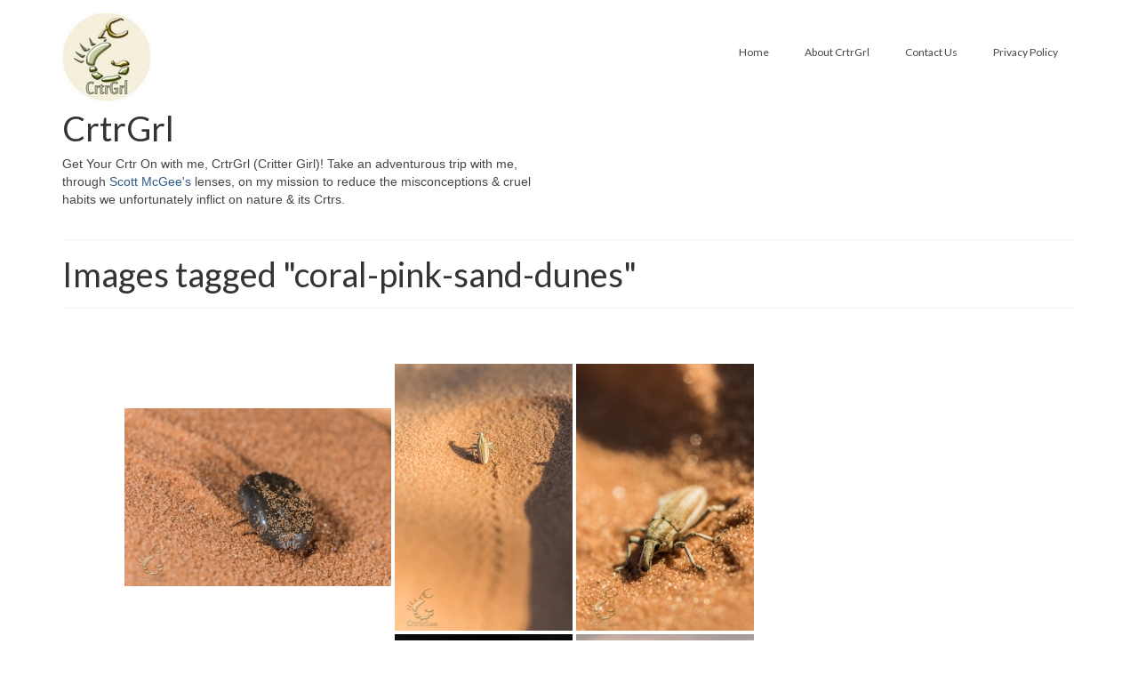

--- FILE ---
content_type: text/html; charset=UTF-8
request_url: https://www.crtrgrl.com/ngg_tag/coral-pink-sand-dunes/
body_size: 18128
content:
<!DOCTYPE html>
<html class="no-js" lang="en-US" itemscope="itemscope" itemtype="https://schema.org/WebPage">
<head>
<meta charset="UTF-8">
<meta name="viewport" content="width=device-width, initial-scale=1.0">
<meta http-equiv="X-UA-Compatible" content="IE=edge">
<meta name='robots' content='index, follow, max-image-preview:large, max-snippet:-1, max-video-preview:-1' />
<style>img:is([sizes="auto" i], [sizes^="auto," i]) { contain-intrinsic-size: 3000px 1500px }</style>
<!-- This site is optimized with the Yoast SEO plugin v24.1 - https://yoast.com/wordpress/plugins/seo/ -->
<title>Coral Pink Sand Dunes Archives - CrtrGrl</title>
<link rel="canonical" href="https://www.crtrgrl.com/ngg_tag/coral-pink-sand-dunes/" />
<meta property="og:locale" content="en_US" />
<meta property="og:type" content="article" />
<meta property="og:title" content="Coral Pink Sand Dunes Archives - CrtrGrl" />
<meta property="og:url" content="https://www.crtrgrl.com/ngg_tag/coral-pink-sand-dunes/" />
<meta property="og:site_name" content="CrtrGrl" />
<meta name="twitter:card" content="summary_large_image" />
<script type="application/ld+json" class="yoast-schema-graph">{"@context":"https://schema.org","@graph":[{"@type":"CollectionPage","@id":"https://www.crtrgrl.com/ngg_tag/coral-pink-sand-dunes/","url":"https://www.crtrgrl.com/ngg_tag/coral-pink-sand-dunes/","name":"Coral Pink Sand Dunes Archives - CrtrGrl","isPartOf":{"@id":"https://www.crtrgrl.com/#website"},"breadcrumb":{"@id":"https://www.crtrgrl.com/ngg_tag/coral-pink-sand-dunes/#breadcrumb"},"inLanguage":"en-US"},{"@type":"BreadcrumbList","@id":"https://www.crtrgrl.com/ngg_tag/coral-pink-sand-dunes/#breadcrumb","itemListElement":[{"@type":"ListItem","position":1,"name":"Home","item":"https://www.crtrgrl.com/"},{"@type":"ListItem","position":2,"name":"Coral Pink Sand Dunes"}]},{"@type":"WebSite","@id":"https://www.crtrgrl.com/#website","url":"https://www.crtrgrl.com/","name":"CrtrGrl","description":"Get your Crtr on!","potentialAction":[{"@type":"SearchAction","target":{"@type":"EntryPoint","urlTemplate":"https://www.crtrgrl.com/?s={search_term_string}"},"query-input":{"@type":"PropertyValueSpecification","valueRequired":true,"valueName":"search_term_string"}}],"inLanguage":"en-US"}]}</script>
<!-- / Yoast SEO plugin. -->
<link rel='dns-prefetch' href='//cdn.jsdelivr.net' />
<link rel='dns-prefetch' href='//secure.gravatar.com' />
<link rel='dns-prefetch' href='//stats.wp.com' />
<link rel='dns-prefetch' href='//fonts.googleapis.com' />
<link rel='dns-prefetch' href='//v0.wordpress.com' />
<!-- This site uses the Google Analytics by ExactMetrics plugin v8.2.4 - Using Analytics tracking - https://www.exactmetrics.com/ -->
<!-- Note: ExactMetrics is not currently configured on this site. The site owner needs to authenticate with Google Analytics in the ExactMetrics settings panel. -->
<!-- No tracking code set -->
<!-- / Google Analytics by ExactMetrics -->
<script type="text/javascript">
/* <![CDATA[ */
window._wpemojiSettings = {"baseUrl":"https:\/\/s.w.org\/images\/core\/emoji\/15.0.3\/72x72\/","ext":".png","svgUrl":"https:\/\/s.w.org\/images\/core\/emoji\/15.0.3\/svg\/","svgExt":".svg","source":{"concatemoji":"https:\/\/www.crtrgrl.com\/wp-includes\/js\/wp-emoji-release.min.js?ver=6.7.1"}};
/*! This file is auto-generated */
!function(i,n){var o,s,e;function c(e){try{var t={supportTests:e,timestamp:(new Date).valueOf()};sessionStorage.setItem(o,JSON.stringify(t))}catch(e){}}function p(e,t,n){e.clearRect(0,0,e.canvas.width,e.canvas.height),e.fillText(t,0,0);var t=new Uint32Array(e.getImageData(0,0,e.canvas.width,e.canvas.height).data),r=(e.clearRect(0,0,e.canvas.width,e.canvas.height),e.fillText(n,0,0),new Uint32Array(e.getImageData(0,0,e.canvas.width,e.canvas.height).data));return t.every(function(e,t){return e===r[t]})}function u(e,t,n){switch(t){case"flag":return n(e,"\ud83c\udff3\ufe0f\u200d\u26a7\ufe0f","\ud83c\udff3\ufe0f\u200b\u26a7\ufe0f")?!1:!n(e,"\ud83c\uddfa\ud83c\uddf3","\ud83c\uddfa\u200b\ud83c\uddf3")&&!n(e,"\ud83c\udff4\udb40\udc67\udb40\udc62\udb40\udc65\udb40\udc6e\udb40\udc67\udb40\udc7f","\ud83c\udff4\u200b\udb40\udc67\u200b\udb40\udc62\u200b\udb40\udc65\u200b\udb40\udc6e\u200b\udb40\udc67\u200b\udb40\udc7f");case"emoji":return!n(e,"\ud83d\udc26\u200d\u2b1b","\ud83d\udc26\u200b\u2b1b")}return!1}function f(e,t,n){var r="undefined"!=typeof WorkerGlobalScope&&self instanceof WorkerGlobalScope?new OffscreenCanvas(300,150):i.createElement("canvas"),a=r.getContext("2d",{willReadFrequently:!0}),o=(a.textBaseline="top",a.font="600 32px Arial",{});return e.forEach(function(e){o[e]=t(a,e,n)}),o}function t(e){var t=i.createElement("script");t.src=e,t.defer=!0,i.head.appendChild(t)}"undefined"!=typeof Promise&&(o="wpEmojiSettingsSupports",s=["flag","emoji"],n.supports={everything:!0,everythingExceptFlag:!0},e=new Promise(function(e){i.addEventListener("DOMContentLoaded",e,{once:!0})}),new Promise(function(t){var n=function(){try{var e=JSON.parse(sessionStorage.getItem(o));if("object"==typeof e&&"number"==typeof e.timestamp&&(new Date).valueOf()<e.timestamp+604800&&"object"==typeof e.supportTests)return e.supportTests}catch(e){}return null}();if(!n){if("undefined"!=typeof Worker&&"undefined"!=typeof OffscreenCanvas&&"undefined"!=typeof URL&&URL.createObjectURL&&"undefined"!=typeof Blob)try{var e="postMessage("+f.toString()+"("+[JSON.stringify(s),u.toString(),p.toString()].join(",")+"));",r=new Blob([e],{type:"text/javascript"}),a=new Worker(URL.createObjectURL(r),{name:"wpTestEmojiSupports"});return void(a.onmessage=function(e){c(n=e.data),a.terminate(),t(n)})}catch(e){}c(n=f(s,u,p))}t(n)}).then(function(e){for(var t in e)n.supports[t]=e[t],n.supports.everything=n.supports.everything&&n.supports[t],"flag"!==t&&(n.supports.everythingExceptFlag=n.supports.everythingExceptFlag&&n.supports[t]);n.supports.everythingExceptFlag=n.supports.everythingExceptFlag&&!n.supports.flag,n.DOMReady=!1,n.readyCallback=function(){n.DOMReady=!0}}).then(function(){return e}).then(function(){var e;n.supports.everything||(n.readyCallback(),(e=n.source||{}).concatemoji?t(e.concatemoji):e.wpemoji&&e.twemoji&&(t(e.twemoji),t(e.wpemoji)))}))}((window,document),window._wpemojiSettings);
/* ]]> */
</script>
<style type="text/css">
.powerpress_player .wp-audio-shortcode { max-width: 600px; }
</style>
<style id='wp-emoji-styles-inline-css' type='text/css'>
img.wp-smiley, img.emoji {
display: inline !important;
border: none !important;
box-shadow: none !important;
height: 1em !important;
width: 1em !important;
margin: 0 0.07em !important;
vertical-align: -0.1em !important;
background: none !important;
padding: 0 !important;
}
</style>
<!-- <link rel='stylesheet' id='wp-block-library-css' href='https://www.crtrgrl.com/wp-includes/css/dist/block-library/style.min.css?ver=6.7.1' type='text/css' media='all' /> -->
<!-- <link rel='stylesheet' id='mediaelement-css' href='https://www.crtrgrl.com/wp-includes/js/mediaelement/mediaelementplayer-legacy.min.css?ver=4.2.17' type='text/css' media='all' /> -->
<!-- <link rel='stylesheet' id='wp-mediaelement-css' href='https://www.crtrgrl.com/wp-includes/js/mediaelement/wp-mediaelement.min.css?ver=6.7.1' type='text/css' media='all' /> -->
<link rel="stylesheet" type="text/css" href="//www.crtrgrl.com/wp-content/cache/www.crtrgrl.com/wpfc-minified/2ad50ibp/h6blp.css" media="all"/>
<style id='jetpack-sharing-buttons-style-inline-css' type='text/css'>
.jetpack-sharing-buttons__services-list{display:flex;flex-direction:row;flex-wrap:wrap;gap:0;list-style-type:none;margin:5px;padding:0}.jetpack-sharing-buttons__services-list.has-small-icon-size{font-size:12px}.jetpack-sharing-buttons__services-list.has-normal-icon-size{font-size:16px}.jetpack-sharing-buttons__services-list.has-large-icon-size{font-size:24px}.jetpack-sharing-buttons__services-list.has-huge-icon-size{font-size:36px}@media print{.jetpack-sharing-buttons__services-list{display:none!important}}.editor-styles-wrapper .wp-block-jetpack-sharing-buttons{gap:0;padding-inline-start:0}ul.jetpack-sharing-buttons__services-list.has-background{padding:1.25em 2.375em}
</style>
<style id='powerpress-player-block-style-inline-css' type='text/css'>
</style>
<style id='classic-theme-styles-inline-css' type='text/css'>
/*! This file is auto-generated */
.wp-block-button__link{color:#fff;background-color:#32373c;border-radius:9999px;box-shadow:none;text-decoration:none;padding:calc(.667em + 2px) calc(1.333em + 2px);font-size:1.125em}.wp-block-file__button{background:#32373c;color:#fff;text-decoration:none}
</style>
<style id='global-styles-inline-css' type='text/css'>
:root{--wp--preset--aspect-ratio--square: 1;--wp--preset--aspect-ratio--4-3: 4/3;--wp--preset--aspect-ratio--3-4: 3/4;--wp--preset--aspect-ratio--3-2: 3/2;--wp--preset--aspect-ratio--2-3: 2/3;--wp--preset--aspect-ratio--16-9: 16/9;--wp--preset--aspect-ratio--9-16: 9/16;--wp--preset--color--black: #000;--wp--preset--color--cyan-bluish-gray: #abb8c3;--wp--preset--color--white: #fff;--wp--preset--color--pale-pink: #f78da7;--wp--preset--color--vivid-red: #cf2e2e;--wp--preset--color--luminous-vivid-orange: #ff6900;--wp--preset--color--luminous-vivid-amber: #fcb900;--wp--preset--color--light-green-cyan: #7bdcb5;--wp--preset--color--vivid-green-cyan: #00d084;--wp--preset--color--pale-cyan-blue: #8ed1fc;--wp--preset--color--vivid-cyan-blue: #0693e3;--wp--preset--color--vivid-purple: #9b51e0;--wp--preset--color--virtue-primary: #2d5c88;--wp--preset--color--virtue-primary-light: #6c8dab;--wp--preset--color--very-light-gray: #eee;--wp--preset--color--very-dark-gray: #444;--wp--preset--gradient--vivid-cyan-blue-to-vivid-purple: linear-gradient(135deg,rgba(6,147,227,1) 0%,rgb(155,81,224) 100%);--wp--preset--gradient--light-green-cyan-to-vivid-green-cyan: linear-gradient(135deg,rgb(122,220,180) 0%,rgb(0,208,130) 100%);--wp--preset--gradient--luminous-vivid-amber-to-luminous-vivid-orange: linear-gradient(135deg,rgba(252,185,0,1) 0%,rgba(255,105,0,1) 100%);--wp--preset--gradient--luminous-vivid-orange-to-vivid-red: linear-gradient(135deg,rgba(255,105,0,1) 0%,rgb(207,46,46) 100%);--wp--preset--gradient--very-light-gray-to-cyan-bluish-gray: linear-gradient(135deg,rgb(238,238,238) 0%,rgb(169,184,195) 100%);--wp--preset--gradient--cool-to-warm-spectrum: linear-gradient(135deg,rgb(74,234,220) 0%,rgb(151,120,209) 20%,rgb(207,42,186) 40%,rgb(238,44,130) 60%,rgb(251,105,98) 80%,rgb(254,248,76) 100%);--wp--preset--gradient--blush-light-purple: linear-gradient(135deg,rgb(255,206,236) 0%,rgb(152,150,240) 100%);--wp--preset--gradient--blush-bordeaux: linear-gradient(135deg,rgb(254,205,165) 0%,rgb(254,45,45) 50%,rgb(107,0,62) 100%);--wp--preset--gradient--luminous-dusk: linear-gradient(135deg,rgb(255,203,112) 0%,rgb(199,81,192) 50%,rgb(65,88,208) 100%);--wp--preset--gradient--pale-ocean: linear-gradient(135deg,rgb(255,245,203) 0%,rgb(182,227,212) 50%,rgb(51,167,181) 100%);--wp--preset--gradient--electric-grass: linear-gradient(135deg,rgb(202,248,128) 0%,rgb(113,206,126) 100%);--wp--preset--gradient--midnight: linear-gradient(135deg,rgb(2,3,129) 0%,rgb(40,116,252) 100%);--wp--preset--font-size--small: 13px;--wp--preset--font-size--medium: 20px;--wp--preset--font-size--large: 36px;--wp--preset--font-size--x-large: 42px;--wp--preset--spacing--20: 0.44rem;--wp--preset--spacing--30: 0.67rem;--wp--preset--spacing--40: 1rem;--wp--preset--spacing--50: 1.5rem;--wp--preset--spacing--60: 2.25rem;--wp--preset--spacing--70: 3.38rem;--wp--preset--spacing--80: 5.06rem;--wp--preset--shadow--natural: 6px 6px 9px rgba(0, 0, 0, 0.2);--wp--preset--shadow--deep: 12px 12px 50px rgba(0, 0, 0, 0.4);--wp--preset--shadow--sharp: 6px 6px 0px rgba(0, 0, 0, 0.2);--wp--preset--shadow--outlined: 6px 6px 0px -3px rgba(255, 255, 255, 1), 6px 6px rgba(0, 0, 0, 1);--wp--preset--shadow--crisp: 6px 6px 0px rgba(0, 0, 0, 1);}:where(.is-layout-flex){gap: 0.5em;}:where(.is-layout-grid){gap: 0.5em;}body .is-layout-flex{display: flex;}.is-layout-flex{flex-wrap: wrap;align-items: center;}.is-layout-flex > :is(*, div){margin: 0;}body .is-layout-grid{display: grid;}.is-layout-grid > :is(*, div){margin: 0;}:where(.wp-block-columns.is-layout-flex){gap: 2em;}:where(.wp-block-columns.is-layout-grid){gap: 2em;}:where(.wp-block-post-template.is-layout-flex){gap: 1.25em;}:where(.wp-block-post-template.is-layout-grid){gap: 1.25em;}.has-black-color{color: var(--wp--preset--color--black) !important;}.has-cyan-bluish-gray-color{color: var(--wp--preset--color--cyan-bluish-gray) !important;}.has-white-color{color: var(--wp--preset--color--white) !important;}.has-pale-pink-color{color: var(--wp--preset--color--pale-pink) !important;}.has-vivid-red-color{color: var(--wp--preset--color--vivid-red) !important;}.has-luminous-vivid-orange-color{color: var(--wp--preset--color--luminous-vivid-orange) !important;}.has-luminous-vivid-amber-color{color: var(--wp--preset--color--luminous-vivid-amber) !important;}.has-light-green-cyan-color{color: var(--wp--preset--color--light-green-cyan) !important;}.has-vivid-green-cyan-color{color: var(--wp--preset--color--vivid-green-cyan) !important;}.has-pale-cyan-blue-color{color: var(--wp--preset--color--pale-cyan-blue) !important;}.has-vivid-cyan-blue-color{color: var(--wp--preset--color--vivid-cyan-blue) !important;}.has-vivid-purple-color{color: var(--wp--preset--color--vivid-purple) !important;}.has-black-background-color{background-color: var(--wp--preset--color--black) !important;}.has-cyan-bluish-gray-background-color{background-color: var(--wp--preset--color--cyan-bluish-gray) !important;}.has-white-background-color{background-color: var(--wp--preset--color--white) !important;}.has-pale-pink-background-color{background-color: var(--wp--preset--color--pale-pink) !important;}.has-vivid-red-background-color{background-color: var(--wp--preset--color--vivid-red) !important;}.has-luminous-vivid-orange-background-color{background-color: var(--wp--preset--color--luminous-vivid-orange) !important;}.has-luminous-vivid-amber-background-color{background-color: var(--wp--preset--color--luminous-vivid-amber) !important;}.has-light-green-cyan-background-color{background-color: var(--wp--preset--color--light-green-cyan) !important;}.has-vivid-green-cyan-background-color{background-color: var(--wp--preset--color--vivid-green-cyan) !important;}.has-pale-cyan-blue-background-color{background-color: var(--wp--preset--color--pale-cyan-blue) !important;}.has-vivid-cyan-blue-background-color{background-color: var(--wp--preset--color--vivid-cyan-blue) !important;}.has-vivid-purple-background-color{background-color: var(--wp--preset--color--vivid-purple) !important;}.has-black-border-color{border-color: var(--wp--preset--color--black) !important;}.has-cyan-bluish-gray-border-color{border-color: var(--wp--preset--color--cyan-bluish-gray) !important;}.has-white-border-color{border-color: var(--wp--preset--color--white) !important;}.has-pale-pink-border-color{border-color: var(--wp--preset--color--pale-pink) !important;}.has-vivid-red-border-color{border-color: var(--wp--preset--color--vivid-red) !important;}.has-luminous-vivid-orange-border-color{border-color: var(--wp--preset--color--luminous-vivid-orange) !important;}.has-luminous-vivid-amber-border-color{border-color: var(--wp--preset--color--luminous-vivid-amber) !important;}.has-light-green-cyan-border-color{border-color: var(--wp--preset--color--light-green-cyan) !important;}.has-vivid-green-cyan-border-color{border-color: var(--wp--preset--color--vivid-green-cyan) !important;}.has-pale-cyan-blue-border-color{border-color: var(--wp--preset--color--pale-cyan-blue) !important;}.has-vivid-cyan-blue-border-color{border-color: var(--wp--preset--color--vivid-cyan-blue) !important;}.has-vivid-purple-border-color{border-color: var(--wp--preset--color--vivid-purple) !important;}.has-vivid-cyan-blue-to-vivid-purple-gradient-background{background: var(--wp--preset--gradient--vivid-cyan-blue-to-vivid-purple) !important;}.has-light-green-cyan-to-vivid-green-cyan-gradient-background{background: var(--wp--preset--gradient--light-green-cyan-to-vivid-green-cyan) !important;}.has-luminous-vivid-amber-to-luminous-vivid-orange-gradient-background{background: var(--wp--preset--gradient--luminous-vivid-amber-to-luminous-vivid-orange) !important;}.has-luminous-vivid-orange-to-vivid-red-gradient-background{background: var(--wp--preset--gradient--luminous-vivid-orange-to-vivid-red) !important;}.has-very-light-gray-to-cyan-bluish-gray-gradient-background{background: var(--wp--preset--gradient--very-light-gray-to-cyan-bluish-gray) !important;}.has-cool-to-warm-spectrum-gradient-background{background: var(--wp--preset--gradient--cool-to-warm-spectrum) !important;}.has-blush-light-purple-gradient-background{background: var(--wp--preset--gradient--blush-light-purple) !important;}.has-blush-bordeaux-gradient-background{background: var(--wp--preset--gradient--blush-bordeaux) !important;}.has-luminous-dusk-gradient-background{background: var(--wp--preset--gradient--luminous-dusk) !important;}.has-pale-ocean-gradient-background{background: var(--wp--preset--gradient--pale-ocean) !important;}.has-electric-grass-gradient-background{background: var(--wp--preset--gradient--electric-grass) !important;}.has-midnight-gradient-background{background: var(--wp--preset--gradient--midnight) !important;}.has-small-font-size{font-size: var(--wp--preset--font-size--small) !important;}.has-medium-font-size{font-size: var(--wp--preset--font-size--medium) !important;}.has-large-font-size{font-size: var(--wp--preset--font-size--large) !important;}.has-x-large-font-size{font-size: var(--wp--preset--font-size--x-large) !important;}
:where(.wp-block-post-template.is-layout-flex){gap: 1.25em;}:where(.wp-block-post-template.is-layout-grid){gap: 1.25em;}
:where(.wp-block-columns.is-layout-flex){gap: 2em;}:where(.wp-block-columns.is-layout-grid){gap: 2em;}
:root :where(.wp-block-pullquote){font-size: 1.5em;line-height: 1.6;}
</style>
<!-- <link rel='stylesheet' id='ngg_trigger_buttons-css' href='https://www.crtrgrl.com/wp-content/plugins/nextgen-gallery/static/GalleryDisplay/trigger_buttons.css?ver=3.59.7' type='text/css' media='all' /> -->
<!-- <link rel='stylesheet' id='photocrati-nextgen_pro_lightbox-0-css' href='https://www.crtrgrl.com/wp-content/plugins/nextgen-gallery-pro/static/Lightbox/style.css?ver=3.59.7' type='text/css' media='all' /> -->
<!-- <link rel='stylesheet' id='photocrati-nextgen_pro_lightbox-1-css' href='https://www.crtrgrl.com/wp-content/plugins/nextgen-gallery-pro/static/Lightbox/theme/galleria.nextgen_pro_lightbox.css?ver=3.59.7' type='text/css' media='all' /> -->
<!-- <link rel='stylesheet' id='fontawesome_v4_shim_style-css' href='https://www.crtrgrl.com/wp-content/plugins/nextgen-gallery/static/FontAwesome/css/v4-shims.min.css?ver=6.7.1' type='text/css' media='all' /> -->
<!-- <link rel='stylesheet' id='fontawesome-css' href='https://www.crtrgrl.com/wp-content/plugins/nextgen-gallery/static/FontAwesome/css/all.min.css?ver=6.7.1' type='text/css' media='all' /> -->
<!-- <link rel='stylesheet' id='ngg-pro-add-to-cart-css' href='https://www.crtrgrl.com/wp-content/plugins/nextgen-gallery-pro/static/Commerce/AddToCartSidebar/style.css?ver=3.99.0' type='text/css' media='all' /> -->
<!-- <link rel='stylesheet' id='animations.css-css' href='https://www.crtrgrl.com/wp-content/plugins/nextgen-gallery-pro/static/Display/Animations/animate.min.css?ver=4.1.1' type='text/css' media='all' /> -->
<!-- <link rel='stylesheet' id='nextgen_pagination_style-css' href='https://www.crtrgrl.com/wp-content/plugins/nextgen-gallery/static/GalleryDisplay/pagination_style.css?ver=3.59.7' type='text/css' media='all' /> -->
<!-- <link rel='stylesheet' id='nextgen_basic_thumbnails_style-css' href='https://www.crtrgrl.com/wp-content/plugins/nextgen-gallery/static/Thumbnails/nextgen_basic_thumbnails.css?ver=3.59.7' type='text/css' media='all' /> -->
<!-- <link rel='stylesheet' id='photocrati-image_protection-css-css' href='https://www.crtrgrl.com/wp-content/plugins/nextgen-gallery-pro/static/Display/ImageProtection/style.css?ver=6.7.1' type='text/css' media='all' /> -->
<!-- <link rel='stylesheet' id='SFSIPLUSmainCss-css' href='https://www.crtrgrl.com/wp-content/plugins/ultimate-social-media-plus/css/sfsi-style.css?ver=3.6.7' type='text/css' media='all' /> -->
<!-- <link rel='stylesheet' id='tablepress-default-css' href='https://www.crtrgrl.com/wp-content/plugins/tablepress/css/build/default.css?ver=2.3' type='text/css' media='all' /> -->
<link rel="stylesheet" type="text/css" href="//www.crtrgrl.com/wp-content/cache/www.crtrgrl.com/wpfc-minified/qke7n49x/h6ouy.css" media="all"/>
<style id='kadence-blocks-global-variables-inline-css' type='text/css'>
:root {--global-kb-font-size-sm:clamp(0.8rem, 0.73rem + 0.217vw, 0.9rem);--global-kb-font-size-md:clamp(1.1rem, 0.995rem + 0.326vw, 1.25rem);--global-kb-font-size-lg:clamp(1.75rem, 1.576rem + 0.543vw, 2rem);--global-kb-font-size-xl:clamp(2.25rem, 1.728rem + 1.63vw, 3rem);--global-kb-font-size-xxl:clamp(2.5rem, 1.456rem + 3.26vw, 4rem);--global-kb-font-size-xxxl:clamp(2.75rem, 0.489rem + 7.065vw, 6rem);}:root {--global-palette1: #3182CE;--global-palette2: #2B6CB0;--global-palette3: #1A202C;--global-palette4: #2D3748;--global-palette5: #4A5568;--global-palette6: #718096;--global-palette7: #EDF2F7;--global-palette8: #F7FAFC;--global-palette9: #ffffff;}
</style>
<!-- <link rel='stylesheet' id='virtue_theme-css' href='https://www.crtrgrl.com/wp-content/themes/virtue/assets/css/virtue.css?ver=3.4.11' type='text/css' media='all' /> -->
<!-- <link rel='stylesheet' id='virtue_skin-css' href='https://www.crtrgrl.com/wp-content/themes/virtue/assets/css/skins/default.css?ver=3.4.11' type='text/css' media='all' /> -->
<link rel="stylesheet" type="text/css" href="//www.crtrgrl.com/wp-content/cache/www.crtrgrl.com/wpfc-minified/qub4cpyv/h6blp.css" media="all"/>
<link rel='stylesheet' id='redux-google-fonts-virtue-css' href='https://fonts.googleapis.com/css?family=Lato%3A400%2C700&#038;ver=6.7.1' type='text/css' media='all' />
<script src='//www.crtrgrl.com/wp-content/cache/www.crtrgrl.com/wpfc-minified/by0fsi4/h6bpi.js' type="text/javascript"></script>
<!-- <script type="text/javascript" src="https://www.crtrgrl.com/wp-includes/js/jquery/jquery.min.js?ver=3.7.1" id="jquery-core-js"></script> -->
<!-- <script type="text/javascript" src="https://www.crtrgrl.com/wp-includes/js/jquery/jquery-migrate.min.js?ver=3.4.1" id="jquery-migrate-js"></script> -->
<script type="text/javascript" id="photocrati_ajax-js-extra">
/* <![CDATA[ */
var photocrati_ajax = {"url":"https:\/\/www.crtrgrl.com\/index.php?photocrati_ajax=1","rest_url":"https:\/\/www.crtrgrl.com\/wp-json\/","wp_home_url":"https:\/\/www.crtrgrl.com","wp_site_url":"https:\/\/www.crtrgrl.com","wp_root_url":"https:\/\/www.crtrgrl.com","wp_plugins_url":"https:\/\/www.crtrgrl.com\/wp-content\/plugins","wp_content_url":"https:\/\/www.crtrgrl.com\/wp-content","wp_includes_url":"https:\/\/www.crtrgrl.com\/wp-includes\/","ngg_param_slug":"nggallery","rest_nonce":"2cf34dda6c"};
/* ]]> */
</script>
<script src='//www.crtrgrl.com/wp-content/cache/www.crtrgrl.com/wpfc-minified/sgqcik9/h6bpi.js' type="text/javascript"></script>
<!-- <script type="text/javascript" src="https://www.crtrgrl.com/wp-content/plugins/nextgen-gallery/static/Legacy/ajax.min.js?ver=3.59.7" id="photocrati_ajax-js"></script> -->
<!-- <script type="text/javascript" src="https://www.crtrgrl.com/wp-content/plugins/nextgen-gallery/static/FontAwesome/js/v4-shims.min.js?ver=5.3.1" id="fontawesome_v4_shim-js"></script> -->
<!-- <script type="text/javascript" defer crossorigin="anonymous" data-auto-replace-svg="false" data-keep-original-source="false" data-search-pseudo-elements src="https://www.crtrgrl.com/wp-content/plugins/nextgen-gallery/static/FontAwesome/js/all.min.js?ver=5.3.1" id="fontawesome-js"></script> -->
<script type="text/javascript" src="https://cdn.jsdelivr.net/npm/js-cookie@2.2.0/src/js.cookie.min.js?ver=2.2.0" id="js-cookie-js"></script>
<script src='//www.crtrgrl.com/wp-content/cache/www.crtrgrl.com/wpfc-minified/ei8hv4vd/h6ouy.js' type="text/javascript"></script>
<!-- <script type="text/javascript" src="https://www.crtrgrl.com/wp-content/plugins/nextgen-gallery-pro/static/Commerce/lib/sprintf.js?ver=6.7.1" id="sprintf-js"></script> -->
<!-- <script type="text/javascript" src="https://www.crtrgrl.com/wp-content/plugins/nextgen-gallery-pro/static/DisplayTypes/Galleria/galleria-1.6.1.js?ver=1.6.1" id="ngg_galleria-js"></script> -->
<!-- <script type="text/javascript" src="https://www.crtrgrl.com/wp-content/plugins/nextgen-gallery-pro/static/DisplayTypes/Galleria/ngg_galleria.js?ver=3.31.2" id="ngg_galleria_init-js"></script> -->
<!-- <script type="text/javascript" src="https://www.crtrgrl.com/wp-content/plugins/nextgen-gallery/static/Thumbnails/nextgen_basic_thumbnails.js?ver=3.59.7" id="nextgen_basic_thumbnails_script-js"></script> -->
<!-- <script type="text/javascript" src="https://www.crtrgrl.com/wp-content/plugins/nextgen-gallery-pro/static/Display/ImageProtection/pressure.js?ver=6.7.1" id="pressure-js"></script> -->
<script type="text/javascript" id="photocrati-image_protection-js-js-extra">
/* <![CDATA[ */
var photocrati_image_protection_global = {"enabled":"0"};
/* ]]> */
</script>
<script src='//www.crtrgrl.com/wp-content/cache/www.crtrgrl.com/wpfc-minified/dee02wba/h6blp.js' type="text/javascript"></script>
<!-- <script type="text/javascript" src="https://www.crtrgrl.com/wp-content/plugins/nextgen-gallery-pro/static/Display/ImageProtection/main.js?ver=2.2.0" id="photocrati-image_protection-js-js"></script> -->
<!--[if lt IE 9]>
<script type="text/javascript" src="https://www.crtrgrl.com/wp-content/themes/virtue/assets/js/vendor/respond.min.js?ver=6.7.1" id="virtue-respond-js"></script>
<![endif]-->
<link rel="https://api.w.org/" href="https://www.crtrgrl.com/wp-json/" /><link rel="alternate" title="JSON" type="application/json" href="https://www.crtrgrl.com/wp-json/wp/v2/posts/0" /><link rel="EditURI" type="application/rsd+xml" title="RSD" href="https://www.crtrgrl.com/xmlrpc.php?rsd" />
<meta name="generator" content="WordPress 6.7.1" />
<link rel="alternate" title="oEmbed (JSON)" type="application/json+oembed" href="https://www.crtrgrl.com/wp-json/oembed/1.0/embed?url" />
<link rel="alternate" title="oEmbed (XML)" type="text/xml+oembed" href="https://www.crtrgrl.com/wp-json/oembed/1.0/embed?url&#038;format=xml" />
<script>
window.addEventListener("sfsi_plus_functions_loaded", function() {
var body = document.getElementsByTagName('body')[0];
// console.log(body);
body.classList.add("sfsi_plus_3.53");
})
// window.addEventListener('sfsi_plus_functions_loaded',function(e) {
// 	jQuery("body").addClass("sfsi_plus_3.53")
// });
jQuery(document).ready(function(e) {
jQuery("body").addClass("sfsi_plus_3.53")
});
function sfsi_plus_processfurther(ref) {
var feed_id = '[base64]';
var feedtype = 8;
var email = jQuery(ref).find('input[name="email"]').val();
var filter = /^(([^<>()[\]\\.,;:\s@\"]+(\.[^<>()[\]\\.,;:\s@\"]+)*)|(\".+\"))@((\[[0-9]{1,3}\.[0-9]{1,3}\.[0-9]{1,3}\.[0-9]{1,3}\])|(([a-zA-Z\-0-9]+\.)+[a-zA-Z]{2,}))$/;
if ((email != "Enter your email") && (filter.test(email))) {
if (feedtype == "8") {
var url = "https://api.follow.it/subscription-form/" + feed_id + "/" + feedtype;
window.open(url, "popupwindow", "scrollbars=yes,width=1080,height=760");
return true;
}
} else {
alert("Please enter email address");
jQuery(ref).find('input[name="email"]').focus();
return false;
}
}
</script>
<style>
.sfsi_plus_subscribe_Popinner {
width: 100% !important;
height: auto !important;
border: 1px solid #b5b5b5 !important;
padding: 18px 0px !important;
background-color: #ffffff !important;
}
.sfsi_plus_subscribe_Popinner form {
margin: 0 20px !important;
}
.sfsi_plus_subscribe_Popinner h5 {
font-family: Helvetica,Arial,sans-serif !important;
font-weight: bold !important;
color: #000000 !important;
font-size: 16px !important;
text-align: center !important;
margin: 0 0 10px !important;
padding: 0 !important;
}
.sfsi_plus_subscription_form_field {
margin: 5px 0 !important;
width: 100% !important;
display: inline-flex;
display: -webkit-inline-flex;
}
.sfsi_plus_subscription_form_field input {
width: 100% !important;
padding: 10px 0px !important;
}
.sfsi_plus_subscribe_Popinner input[type=email] {
font-family: Helvetica,Arial,sans-serif !important;
font-style: normal !important;
color:  !important;
font-size: 14px !important;
text-align: center !important;
}
.sfsi_plus_subscribe_Popinner input[type=email]::-webkit-input-placeholder {
font-family: Helvetica,Arial,sans-serif !important;
font-style: normal !important;
color:  !important;
font-size: 14px !important;
text-align: center !important;
}
.sfsi_plus_subscribe_Popinner input[type=email]:-moz-placeholder {
/* Firefox 18- */
font-family: Helvetica,Arial,sans-serif !important;
font-style: normal !important;
color:  !important;
font-size: 14px !important;
text-align: center !important;
}
.sfsi_plus_subscribe_Popinner input[type=email]::-moz-placeholder {
/* Firefox 19+ */
font-family: Helvetica,Arial,sans-serif !important;
font-style: normal !important;
color:  !important;
font-size: 14px !important;
text-align: center !important;
}
.sfsi_plus_subscribe_Popinner input[type=email]:-ms-input-placeholder {
font-family: Helvetica,Arial,sans-serif !important;
font-style: normal !important;
color:  !important;
font-size: 14px !important;
text-align: center !important;
}
.sfsi_plus_subscribe_Popinner input[type=submit] {
font-family: Helvetica,Arial,sans-serif !important;
font-weight: bold !important;
color: #000000 !important;
font-size: 16px !important;
text-align: center !important;
background-color: #dedede !important;
}
</style>
<meta name="follow.[base64]" content="bAsh24NGUAh3SEsYRxBQ"/>            <script type="text/javascript"><!--
function powerpress_pinw(pinw_url){window.open(pinw_url, 'PowerPressPlayer','toolbar=0,status=0,resizable=1,width=460,height=320');	return false;}
//-->
</script>
<style>img#wpstats{display:none}</style>
<style type="text/css">#logo {padding-top:14px;}#logo {padding-bottom:10px;}#logo {margin-left:0px;}#logo {margin-right:0px;}#nav-main {margin-top:40px;}#nav-main {margin-bottom:10px;}.headerfont, .tp-caption {font-family:Lato;}.topbarmenu ul li {font-family:Lato;}input[type=number]::-webkit-inner-spin-button, input[type=number]::-webkit-outer-spin-button { -webkit-appearance: none; margin: 0; } input[type=number] {-moz-appearance: textfield;}.quantity input::-webkit-outer-spin-button,.quantity input::-webkit-inner-spin-button {display: none;}.kad-hidepostauthortop, .postauthortop {display:none;}.product_item .product_details h5 {text-transform: none;} @media (-webkit-min-device-pixel-ratio: 2), (min-resolution: 192dpi) {#logo .kad-standard-logo {display: none;} #logo .kad-retina-logo {display: block;}}.product_item .product_details h5 {min-height:40px;}.kad-topbar-left, .kad-topbar-left .topbarmenu {float:right;} .kad-topbar-left .topbar_social, .kad-topbar-left .topbarmenu ul, .kad-topbar-left .kad-cart-total,.kad-topbar-right #topbar-search .form-search{float:left}@media (max-width: 767px) {.kad-desktop-slider {display:none;}}.entry-content p { margin-bottom:16px;}</style><link rel="icon" href="https://www.crtrgrl.com/wp-content/uploads/sites/4/2016/01/cropped-CrtrGrl-logo-circle-v8-200px-150x150.jpg" sizes="32x32" />
<link rel="icon" href="https://www.crtrgrl.com/wp-content/uploads/sites/4/2016/01/cropped-CrtrGrl-logo-circle-v8-200px-300x300.jpg" sizes="192x192" />
<link rel="apple-touch-icon" href="https://www.crtrgrl.com/wp-content/uploads/sites/4/2016/01/cropped-CrtrGrl-logo-circle-v8-200px-300x300.jpg" />
<meta name="msapplication-TileImage" content="https://www.crtrgrl.com/wp-content/uploads/sites/4/2016/01/cropped-CrtrGrl-logo-circle-v8-200px-300x300.jpg" />
<style type="text/css" title="dynamic-css" class="options-output">header #logo a.brand,.logofont{font-family:Lato;line-height:40px;font-weight:400;font-style:normal;font-size:32px;}.kad_tagline{font-family:Lato;line-height:20px;font-weight:400;font-style:normal;color:#444444;font-size:14px;}.product_item .product_details h5{font-family:Lato;line-height:20px;font-weight:700;font-style:normal;font-size:16px;}h1{font-family:Lato;line-height:40px;font-weight:400;font-style:normal;font-size:38px;}h2{font-family:Lato;line-height:40px;font-weight:normal;font-style:normal;font-size:32px;}h3{font-family:Lato;line-height:40px;font-weight:400;font-style:normal;font-size:28px;}h4{font-family:Lato;line-height:40px;font-weight:400;font-style:normal;font-size:24px;}h5{font-family:Lato;line-height:24px;font-weight:700;font-style:normal;font-size:18px;}body{font-family:Verdana, Geneva, sans-serif;line-height:20px;font-weight:400;font-style:normal;font-size:14px;}#nav-main ul.sf-menu a{font-family:Lato;line-height:18px;font-weight:400;font-style:normal;font-size:12px;}#nav-second ul.sf-menu a{font-family:Lato;line-height:22px;font-weight:400;font-style:normal;font-size:18px;}.kad-nav-inner .kad-mnav, .kad-mobile-nav .kad-nav-inner li a,.nav-trigger-case{font-family:Lato;line-height:20px;font-weight:400;font-style:normal;font-size:16px;}</style></head>
<body class="-template-default page page-id- wp-embed-responsive sfsi_plus_actvite_theme_flat wide ">
<div id="kt-skip-link"><a href="#content">Skip to Main Content</a></div>
<div id="wrapper" class="container">
<header class="banner headerclass" itemscope itemtype="https://schema.org/WPHeader">
<div class="container">
<div class="row">
<div class="col-md-6 clearfix kad-header-left">
<div id="logo" class="logocase">
<a class="brand logofont" href="https://www.crtrgrl.com/">
<div id="thelogo">
<img src="https://www.crtrgrl.com/wp-content/uploads/sites/4/2016/01/CrtrGrl-logo-circle-v8-100px.jpg" alt="CrtrGrl" width="100" height="100" class="kad-standard-logo" />
<img src="https://www.crtrgrl.com/wp-content/uploads/sites/4/2016/01/CrtrGrl-logo-circle-v8-200px.jpg" alt="CrtrGrl" width="200" height="200" class="kad-retina-logo" style="max-height:100px" />
</div>
</a>
<p class="kad_tagline belowlogo-text"><h1>CrtrGrl</h1> Get Your Crtr On with me, CrtrGrl (Critter Girl)! Take an adventurous trip with me, through <a href="https://adventurephotography.forest2sea.com/" target="_blank" rel="noopener noreferrer">Scott McGee's</a> lenses, on my mission to reduce the misconceptions &amp; cruel habits we unfortunately inflict on nature &amp; its Crtrs.</p>
</div> <!-- Close #logo -->
</div><!-- close logo span -->
<div class="col-md-6 kad-header-right">
<nav id="nav-main" class="clearfix" itemscope itemtype="https://schema.org/SiteNavigationElement">
<ul id="menu-primary-menu" class="sf-menu"><li  class=" menu-item-105"><a href="https://www.crtrgrl.com"><span>Home</span></a></li>
<li  class=" sf-dropdown menu-item-652"><a href="#"><span>About CrtrGrl</span></a>
<ul class="sub-menu sf-dropdown-menu dropdown">
<li  class=" menu-item-6"><a href="https://www.crtrgrl.com/about-crtrgrl/"><span>CrtrGrl’s Story</span></a></li>
<li  class=" menu-item-662"><a href="https://www.crtrgrl.com/intro-2-crtrgrl/"><span>Intro 2 CrtrGrl (Critter Girl)</span></a></li>
</ul>
</li>
<li  class=" menu-item-70"><a href="https://www.crtrgrl.com/contact/"><span>Contact Us</span></a></li>
<li  class=" menu-item-1911"><a href="https://www.crtrgrl.com/privacy/"><span>Privacy Policy</span></a></li>
</ul>					</nav> 
</div> <!-- Close menuclass-->
</div> <!-- Close Row -->
<div id="mobile-nav-trigger" class="nav-trigger">
<button class="nav-trigger-case mobileclass collapsed" data-toggle="collapse" data-target=".kad-nav-collapse">
<span class="kad-navbtn"><i class="icon-reorder"></i></span>
<span class="kad-menu-name">Menu</span>
</button>
</div>
<div id="kad-mobile-nav" class="kad-mobile-nav">
<div class="kad-nav-inner mobileclass">
<div class="kad-nav-collapse">
<ul id="menu-primary-menu-1" class="kad-mnav"><li  class=" menu-item-105"><a href="https://www.crtrgrl.com"><span>Home</span></a></li>
<li  class=" sf-dropdown menu-item-652"><a href="#"><span>About CrtrGrl</span></a>
<ul class="sub-menu sf-dropdown-menu dropdown">
<li  class=" menu-item-6"><a href="https://www.crtrgrl.com/about-crtrgrl/"><span>CrtrGrl’s Story</span></a></li>
<li  class=" menu-item-662"><a href="https://www.crtrgrl.com/intro-2-crtrgrl/"><span>Intro 2 CrtrGrl (Critter Girl)</span></a></li>
</ul>
</li>
<li  class=" menu-item-70"><a href="https://www.crtrgrl.com/contact/"><span>Contact Us</span></a></li>
<li  class=" menu-item-1911"><a href="https://www.crtrgrl.com/privacy/"><span>Privacy Policy</span></a></li>
</ul>					</div>
</div>
</div>
</div> <!-- Close Container -->
</header>
<div class="wrap contentclass" role="document">
<div id="pageheader" class="titleclass">
<div class="container">
<div class="page-header">
<h1 class="entry-title" itemprop="name">
Images tagged &quot;coral-pink-sand-dunes&quot;			</h1>
</div>
</div><!--container-->
</div><!--titleclass-->
<div id="content" class="container container-contained">
<div class="row">
<div class="main col-lg-9 col-md-8" role="main">
<div class="entry-content" itemprop="mainContentOfPage" itemscope itemtype="https://schema.org/WebPageElement">
<!-- default-view.php -->
<div
class="ngg-galleryoverview default-view 
ngg-ajax-pagination-none	"
id="ngg-gallery-bd28751b3a96164f8f6680a514e71799-1">
<!-- Thumbnails -->
<div id="ngg-image-0" class="ngg-gallery-thumbnail-box 
" 
>
<div class="ngg-gallery-thumbnail">
<a href="https://www.crtrgrl.com/wp-content/uploads/sites/4/nggallery/Arachnids/SFM_1260.jpg"
title="Tick (family Ixodidae) at Coral Pink Sand Dunes, UT"
data-src="https://www.crtrgrl.com/wp-content/uploads/sites/4/nggallery/Arachnids/SFM_1260.jpg"
data-thumbnail="https://www.crtrgrl.com/wp-content/uploads/sites/4/nggallery/Arachnids/thumbs/thumbs_SFM_1260.jpg"
data-image-id="10"
data-title="Gluttony Is My Fave Sin"
data-description="Tick (family Ixodidae) at Coral Pink Sand Dunes, UT"
data-image-slug="sfm_1260-4"
class='nextgen_pro_lightbox' data-nplmodal-gallery-id='bd28751b3a96164f8f6680a514e71799' data-ngg-protect="1">
<img
title="Gluttony Is My Fave Sin"
alt="Gluttony Is My Fave Sin"
src="https://www.crtrgrl.com/wp-content/uploads/sites/4/nggallery/Arachnids/thumbs/thumbs_SFM_1260.jpg"
width="300"
height="200"
style="max-width:100%;"
/>
</a>
</div>
</div> 
<div id="ngg-image-1" class="ngg-gallery-thumbnail-box 
" 
>
<div class="ngg-gallery-thumbnail">
<a href="https://www.crtrgrl.com/wp-content/uploads/sites/4/nggallery/Other-Arthropods/SFM_1133-1.jpg"
title="Dune or Sand Weevil (Apleurus albovestitus) at Coral Pink Sand Dunes, UT"
data-src="https://www.crtrgrl.com/wp-content/uploads/sites/4/nggallery/Other-Arthropods/SFM_1133-1.jpg"
data-thumbnail="https://www.crtrgrl.com/wp-content/uploads/sites/4/nggallery/Other-Arthropods/thumbs/thumbs_SFM_1133-1.jpg"
data-image-id="349"
data-title="Follow My Tiny Tarsal Prints"
data-description="Dune or Sand Weevil (Apleurus albovestitus) at Coral Pink Sand Dunes, UT"
data-image-slug="sfm_1133-6"
class='nextgen_pro_lightbox' data-nplmodal-gallery-id='bd28751b3a96164f8f6680a514e71799' data-ngg-protect="1">
<img
title="Follow My Tiny Tarsal Prints"
alt="Follow My Tiny Tarsal Prints"
src="https://www.crtrgrl.com/wp-content/uploads/sites/4/nggallery/Other-Arthropods/thumbs/thumbs_SFM_1133-1.jpg"
width="200"
height="300"
style="max-width:100%;"
/>
</a>
</div>
</div> 
<div id="ngg-image-2" class="ngg-gallery-thumbnail-box 
" 
>
<div class="ngg-gallery-thumbnail">
<a href="https://www.crtrgrl.com/wp-content/uploads/sites/4/nggallery/Other-Arthropods/SFM_1184-1.jpg"
title="Dune or Sand Weevil (Apleurus albovestitus) at Coral Pink Sand Dunes, UT"
data-src="https://www.crtrgrl.com/wp-content/uploads/sites/4/nggallery/Other-Arthropods/SFM_1184-1.jpg"
data-thumbnail="https://www.crtrgrl.com/wp-content/uploads/sites/4/nggallery/Other-Arthropods/thumbs/thumbs_SFM_1184-1.jpg"
data-image-id="350"
data-title="Hoover Vac Upgrade"
data-description="Dune or Sand Weevil (Apleurus albovestitus) at Coral Pink Sand Dunes, UT"
data-image-slug="sfm_1184-6"
class='nextgen_pro_lightbox' data-nplmodal-gallery-id='bd28751b3a96164f8f6680a514e71799' data-ngg-protect="1">
<img
title="Hoover Vac Upgrade"
alt="Hoover Vac Upgrade"
src="https://www.crtrgrl.com/wp-content/uploads/sites/4/nggallery/Other-Arthropods/thumbs/thumbs_SFM_1184-1.jpg"
width="200"
height="300"
style="max-width:100%;"
/>
</a>
</div>
</div> 
<div id="ngg-image-3" class="ngg-gallery-thumbnail-box 
" 
>
<div class="ngg-gallery-thumbnail">
<a href="https://www.crtrgrl.com/wp-content/uploads/sites/4/nggallery/Other-Arthropods/SFM_1215-1.jpg"
title="Tiny Hemipteran sp? at Coral Pink Sand Dunes, UT"
data-src="https://www.crtrgrl.com/wp-content/uploads/sites/4/nggallery/Other-Arthropods/SFM_1215-1.jpg"
data-thumbnail="https://www.crtrgrl.com/wp-content/uploads/sites/4/nggallery/Other-Arthropods/thumbs/thumbs_SFM_1215-1.jpg"
data-image-id="351"
data-title="&quot;Tell me who you are, human creature &amp; I won&#039;t vacuum you out of existence! Be afraid, be very afraid!&quot;"
data-description="Tiny Hemipteran sp? at Coral Pink Sand Dunes, UT"
data-image-slug="sfm_1215-6"
class='nextgen_pro_lightbox' data-nplmodal-gallery-id='bd28751b3a96164f8f6680a514e71799' data-ngg-protect="1">
<img
title="&quot;Tell me who you are, human creature &amp; I won&#039;t vacuum you out of existence! Be afraid, be very afraid!&quot;"
alt="&quot;Tell me who you are, human creature &amp; I won&#039;t vacuum you out of existence! Be afraid, be very afraid!&quot;"
src="https://www.crtrgrl.com/wp-content/uploads/sites/4/nggallery/Other-Arthropods/thumbs/thumbs_SFM_1215-1.jpg"
width="300"
height="200"
style="max-width:100%;"
/>
</a>
</div>
</div> 
<div id="ngg-image-4" class="ngg-gallery-thumbnail-box 
" 
>
<div class="ngg-gallery-thumbnail">
<a href="https://www.crtrgrl.com/wp-content/uploads/sites/4/nggallery/Other-Arthropods/SFM_1379-1.jpg"
title="Tree Cricket (Oecanthinae) sp? at Coral Pink Sand Dunes, UT"
data-src="https://www.crtrgrl.com/wp-content/uploads/sites/4/nggallery/Other-Arthropods/SFM_1379-1.jpg"
data-thumbnail="https://www.crtrgrl.com/wp-content/uploads/sites/4/nggallery/Other-Arthropods/thumbs/thumbs_SFM_1379-1.jpg"
data-image-id="352"
data-title="Am I That Transparent?"
data-description="Tree Cricket (Oecanthinae) sp? at Coral Pink Sand Dunes, UT"
data-image-slug="sfm_1379-6"
class='nextgen_pro_lightbox' data-nplmodal-gallery-id='bd28751b3a96164f8f6680a514e71799' data-ngg-protect="1">
<img
title="Am I That Transparent?"
alt="Am I That Transparent?"
src="https://www.crtrgrl.com/wp-content/uploads/sites/4/nggallery/Other-Arthropods/thumbs/thumbs_SFM_1379-1.jpg"
width="200"
height="300"
style="max-width:100%;"
/>
</a>
</div>
</div> 
<div id="ngg-image-5" class="ngg-gallery-thumbnail-box 
" 
>
<div class="ngg-gallery-thumbnail">
<a href="https://www.crtrgrl.com/wp-content/uploads/sites/4/nggallery/CrtrGrl/SFM_1340.jpg"
title="Excited a certain cricket stayed as I followed its song &amp; approached it...um, like most females do. Ahem, wrong species, man! At Coral Pink Sand Dunes, UT"
data-src="https://www.crtrgrl.com/wp-content/uploads/sites/4/nggallery/CrtrGrl/SFM_1340.jpg"
data-thumbnail="https://www.crtrgrl.com/wp-content/uploads/sites/4/nggallery/CrtrGrl/thumbs/thumbs_SFM_1340.jpg"
data-image-id="146"
data-title="Screaming Without Sound"
data-description="Excited a certain cricket stayed as I followed its song &amp; approached it...um, like most females do. Ahem, wrong species, man! At Coral Pink Sand Dunes, UT"
data-image-slug="sfm_1340"
class='nextgen_pro_lightbox' data-nplmodal-gallery-id='bd28751b3a96164f8f6680a514e71799' data-ngg-protect="1">
<img
title="Screaming Without Sound"
alt="Screaming Without Sound"
src="https://www.crtrgrl.com/wp-content/uploads/sites/4/nggallery/CrtrGrl/thumbs/thumbs_SFM_1340.jpg"
width="200"
height="300"
style="max-width:100%;"
/>
</a>
</div>
</div> 
<br style="clear: both" />
<div class="slideshowlink">
<a href='https://www.crtrgrl.com/ngg_tag/coral-pink-sand-dunes/nggallery/slideshow'>[Show slideshow]</a>
</div>
<!-- Pagination -->
<div class='ngg-clear'></div>	</div>
</div>
</div><!-- /.main -->
<aside class="col-lg-3 col-md-4 kad-sidebar" role="complementary" itemscope itemtype="https://schema.org/WPSideBar">
<div class="sidebar">
</div><!-- /.sidebar -->
</aside><!-- /aside -->
</div><!-- /.row-->
</div><!-- /.content -->
</div><!-- /.wrap -->
<footer id="containerfooter" class="footerclass" itemscope itemtype="https://schema.org/WPFooter">
<div class="container">
<div class="row">
<div class="col-md-4 footercol1">
<div class="widget-1 widget-first footer-widget"><aside id="sfsi-plus-widget-2" class="widget sfsi_plus"><h3>CrtrGrl on Social Media</h3>			<div class="sfsi_plus_widget" data-position="widget">
<div id='sfsi_plus_wDiv'></div>
<script>
window.addEventListener('sfsi_plus_functions_loaded', function() {
if (typeof sfsi_plus_widget_set == 'function') {
sfsi_plus_widget_set();
}
})
</script>
<div class="sfsiplus_norm_row sfsi_plus_wDiv"  style="width:225px;position:absolute;;text-align:left"><div style='width:40px; height:auto;margin-left:5px;margin-bottom:5px;' class='sfsi_plus_wicons shuffeldiv1 '><div class='sfsiplus_inerCnt'><a class='sficn1' data-effect='fade_in' target='_blank'  href='https://twitter.com/crtrgrl'  style='width:40px; height:40px;opacity:0.6;background:#000000;' ><img alt='Twitter' title='Twitter' src='https://www.crtrgrl.com/wp-content/plugins/ultimate-social-media-plus/images/icons_theme/flat/flat_twitter.png' width='40' height='40' style='' class='sfcm sfsi_wicon sfsiplusid_round_icon_twitter' data-effect='fade_in'  /></a><div class="sfsi_plus_tool_tip_2 sfsi_plus_twt_tool_bdr sfsi_plus_Tlleft sfsiplusid_twitter" style="display:block;width:59px;opacity:0;z-index:-1;"><span class="bot_arow bot_twt_arow"></span><div class="sfsi_plus_inside"><style>#sfsi_plus_floater .sfsi_plus_twt_tool_bdr .sfsi_plus_inside{margin-top: -18px;}</style><div  class='cstmicon1'><a href='https://twitter.com/crtrgrl' target='_blank'><img class='sfsi_plus_wicon' alt='Visit Us' title='Visit Us' src='https://www.crtrgrl.com/wp-content/plugins/ultimate-social-media-plus/images/visit_icons/Visit_us_twitter/icon_Visit_us_en_US.png'  /></a></div><div  class='icon1'><a target='_blank' href='https://twitter.com/intent/user?screen_name=crtrgrl'><img nopin='nopin' width='auto' src='https://www.crtrgrl.com/wp-content/plugins/ultimate-social-media-plus/images/share_icons/Twitter_Follow/en_US_Follow.svg' class='sfsi_premium_wicon' alt='Follow Me' title='Follow Me' style='opacity: 1;''></a></div><div  class='icon2'><div class='sf_twiter' style='display: inline-block;vertical-align: middle;width: auto;'>
<a target='_blank' href='https://twitter.com/intent/tweet?text=Hey+check+out+this+cool+site+I+found%21 https://www.crtrgrl.com/ngg_tag/coral-pink-sand-dunes'style='display:inline-block' >
<img nopin=nopin width='auto' class='sfsi_plus_wicon' src='https://www.crtrgrl.com/wp-content/plugins/ultimate-social-media-plus/images/share_icons/Twitter_Tweet/en_US_Tweet.svg' alt='Tweet' title='Tweet' >
</a>
</div></div></div></div></div></div><div style='width:40px; height:auto;margin-left:5px;margin-bottom:5px;' class='sfsi_plus_wicons shuffeldiv1 '><div class='sfsiplus_inerCnt'><a class='sficn1' data-effect='fade_in' target='_blank'  href='https://www.youtube.com/channel/UCT9wT6jbuM00gqixMUQ7_oQ'  style='width:40px; height:40px;opacity:0.6;background:linear-gradient(141.52deg, #E02F2F 14.26%, #E02F2F 48.98%, #C92A2A 49.12%, #C92A2A 85.18%);' ><img alt='YOUTUBE' title='YOUTUBE' src='https://www.crtrgrl.com/wp-content/plugins/ultimate-social-media-plus/images/icons_theme/flat/flat_youtube.png' width='40' height='40' style='' class='sfcm sfsi_wicon sfsiplusid_round_icon_youtube' data-effect='fade_in'  /></a><div class="sfsi_plus_tool_tip_2 utube_tool_bdr sfsi_plus_Tlleft sfsiplusid_youtube" style="display:block;width:96px;opacity:0;z-index:-1;"><span class="bot_arow bot_utube_arow"></span><div class="sfsi_plus_inside"><div  class='icon1'><a href='https://www.youtube.com/channel/UCT9wT6jbuM00gqixMUQ7_oQ'  target='_blank'><img class='sfsi_plus_wicon' alt='YOUTUBE' title='YOUTUBE' src='https://www.crtrgrl.com/wp-content/plugins/ultimate-social-media-plus/images/visit_icons/youtube.png'  /></a></div><div  class='icon2'><div class="g-ytsubscribe" data-channelid="UCT9wT6jbuM00gqixMUQ7_oQ" data-layout="default" data-count="hidden"></div></div></div></div></div></div></div ><div id="sfsi_holder" class="sfsi_plus_holders" style="position: relative; float: left;width:100%;z-index:-1;"></div ><script></script>				<div style="clear: both;"></div>
</div>
</aside></div>					</div> 
<div class="col-md-4 footercol2">
<div class="widget-1 widget-first footer-widget"><aside id="kadence_recent_posts-3" class="widget kadence_recent_posts">    <h3>Recent CrtrGrl Posts</h3>    <ul>
<li class="clearfix postclass">
<a href="https://www.crtrgrl.com/our-pacific-northwest-road-trip-and-the-tiny-wild-animals-we-met-part-1/" title="Our Pacific Northwest Road Trip and The Tiny, Wild Animals We Met" class="recentpost_featimg">
<img width="80" height="50" src="https://www.crtrgrl.com/wp-content/uploads/sites/4/2018/11/SFM_1134-Edit-80x50.jpg" class="attachment-widget-thumb size-widget-thumb wp-post-image" alt="" decoding="async" loading="lazy" />        </a>
<a href="https://www.crtrgrl.com/our-pacific-northwest-road-trip-and-the-tiny-wild-animals-we-met-part-1/" title="Our Pacific Northwest Road Trip and The Tiny, Wild Animals We Met" class="recentpost_title">Our Pacific Northwest Road Trip and The Tiny, Wild Animals We Met</a>
<span class="recentpost_date">November 16, 2018</span>
</li>
<li class="clearfix postclass">
<a href="https://www.crtrgrl.com/a-sneak-peek-at-elk-life/" title="A Sneak Peek At Elk Life" class="recentpost_featimg">
<img width="80" height="50" src="https://www.crtrgrl.com/wp-content/uploads/sites/4/2018/08/SFM_4121-Edit-80x50.jpg" class="attachment-widget-thumb size-widget-thumb wp-post-image" alt="" decoding="async" loading="lazy" />        </a>
<a href="https://www.crtrgrl.com/a-sneak-peek-at-elk-life/" title="A Sneak Peek At Elk Life" class="recentpost_title">A Sneak Peek At Elk Life</a>
<span class="recentpost_date">August 13, 2018</span>
</li>
<li class="clearfix postclass">
<a href="https://www.crtrgrl.com/dewdrop-spiders-of-california/" title="Dewdrop Spiders Of California" class="recentpost_featimg">
<img width="80" height="50" src="https://www.crtrgrl.com/wp-content/uploads/sites/4/ngg_featured/Dewdrops-Of-California-Thumbnail-80x50.jpg" class="attachment-widget-thumb size-widget-thumb wp-post-image" alt="" decoding="async" loading="lazy" />        </a>
<a href="https://www.crtrgrl.com/dewdrop-spiders-of-california/" title="Dewdrop Spiders Of California" class="recentpost_title">Dewdrop Spiders Of California</a>
<span class="recentpost_date">July 18, 2018</span>
</li>
<li class="clearfix postclass">
<a href="https://www.crtrgrl.com/aliens-landed-on-earth-praying-mantis/" title="Aliens Landed On Earth &#8211; The Praying Mantis!" class="recentpost_featimg">
<img width="80" height="50" src="https://www.crtrgrl.com/wp-content/uploads/sites/4/ngg_featured/SFM_7791-Edit-80x50.jpg" class="attachment-widget-thumb size-widget-thumb wp-post-image" alt="" decoding="async" loading="lazy" />        </a>
<a href="https://www.crtrgrl.com/aliens-landed-on-earth-praying-mantis/" title="Aliens Landed On Earth &#8211; The Praying Mantis!" class="recentpost_title">Aliens Landed On Earth &#8211; The Praying Mantis!</a>
<span class="recentpost_date">June 15, 2018</span>
</li>
<li class="clearfix postclass">
<a href="https://www.crtrgrl.com/baby-steps-to-a-cruelty-free-lifestyle/" title="Baby Steps To A Cruelty Free Lifestyle" class="recentpost_featimg">
<img width="80" height="50" src="https://www.crtrgrl.com/wp-content/uploads/sites/4/2017/08/SFM_2263-80x50.jpg" class="attachment-widget-thumb size-widget-thumb wp-post-image" alt="" decoding="async" loading="lazy" />        </a>
<a href="https://www.crtrgrl.com/baby-steps-to-a-cruelty-free-lifestyle/" title="Baby Steps To A Cruelty Free Lifestyle" class="recentpost_title">Baby Steps To A Cruelty Free Lifestyle</a>
<span class="recentpost_date">November 6, 2017</span>
</li>
</ul>
</aside></div>					</div> 
<div class="col-md-4 footercol3">
<div class="widget-1 widget-first footer-widget"><aside id="media_video-2" class="widget widget_media_video"><h3>CrtrGrl YouTube Trailer</h3><div style="width:100%;" class="wp-video"><!--[if lt IE 9]><script>document.createElement('video');</script><![endif]-->
<video class="wp-video-shortcode" id="video-0-1" preload="metadata" controls="controls"><source type="video/youtube" src="https://www.youtube.com/watch?v=3NNcvQR47L4&#038;_=1" /><a href="https://www.youtube.com/watch?v=3NNcvQR47L4">https://www.youtube.com/watch?v=3NNcvQR47L4</a></video></div></aside></div>					</div> 
</div>
<div class="footercredits clearfix">
<p>All content &copy; 2024 CrtrGrl</p>
</div>
</div>
</footer>
</div><!--Wrapper-->
<!-- youtube share -->
<script type="text/javascript">
(function() {
var po = document.createElement('script');
po.type = 'text/javascript';
po.async = true;
po.src = 'https://apis.google.com/js/platform.js';
var s = document.getElementsByTagName('script')[0];
s.parentNode.insertBefore(po, s);
})();
</script>
<script>
window.addEventListener('sfsi_plus_functions_loaded', function() {
if (typeof sfsi_plus_responsive_toggle == 'function') {
sfsi_plus_responsive_toggle(0);
// console.log('sfsi_plus_responsive_toggle');
}
})
</script>
<!-- Matomo -->
<script>
var _paq = window._paq = window._paq || [];
/* tracker methods like "setCustomDimension" should be called before "trackPageView" */
_paq.push(["setCookieDomain", "*.www.crtrgrl.com"]);
_paq.push(["setDomains", ["*.www.crtrgrl.com"]]);
_paq.push(["enableCrossDomainLinking"]);
_paq.push(['trackPageView']);
_paq.push(['enableLinkTracking']);
(function() {
var u="https://forest2sea.com/analytics/";
_paq.push(['setTrackerUrl', u+'piwik.php']);
_paq.push(['setSiteId', '3']);
var d=document, g=d.createElement('script'), s=d.getElementsByTagName('script')[0];
g.async=true; g.src=u+'piwik.js'; s.parentNode.insertBefore(g,s);
})();
</script>
<!-- End Matomo Code -->
<script type="text/javascript" id="ngg_common-js-extra">
/* <![CDATA[ */
var galleries = {};
galleries.gallery_bd28751b3a96164f8f6680a514e71799 = {"ID":"bd28751b3a96164f8f6680a514e71799","album_ids":[],"container_ids":["coral-pink-sand-dunes"],"display":"","display_settings":{"display_view":"default-view.php","images_per_page":"20","number_of_columns":0,"thumbnail_width":"300","thumbnail_height":"300","show_all_in_lightbox":0,"ajax_pagination":0,"use_imagebrowser_effect":0,"template":"","display_no_images_error":1,"disable_pagination":0,"show_slideshow_link":1,"slideshow_link_text":"[Show slideshow]","override_thumbnail_settings":0,"thumbnail_quality":"100","thumbnail_crop":1,"thumbnail_watermark":0,"ngg_triggers_display":"never","use_lightbox_effect":true,"is_ecommerce_enabled":false,"ngg_proofing_display":false,"_errors":[]},"display_type":"photocrati-nextgen_basic_thumbnails","effect_code":null,"entity_ids":[],"excluded_container_ids":[],"exclusions":[],"gallery_ids":[],"id":"bd28751b3a96164f8f6680a514e71799","ids":null,"image_ids":[],"images_list_count":null,"inner_content":null,"is_album_gallery":null,"maximum_entity_count":"500","order_by":"sortorder","order_direction":"ASC","returns":"included","skip_excluding_globally_excluded_images":null,"slug":"coral-pink-sand-dunes","sortorder":[],"source":"tags","src":"","tag_ids":[],"tagcloud":false,"transient_id":null,"__defaults_set":null};
galleries.gallery_bd28751b3a96164f8f6680a514e71799.wordpress_page_root = false;
var nextgen_lightbox_settings = {"static_path":"https:\/\/www.crtrgrl.com\/wp-content\/plugins\/nextgen-gallery\/static\/Lightbox\/{placeholder}","context":"nextgen_images"};
galleries.gallery_bd28751b3a96164f8f6680a514e71799.captions_enabled = false;
var nextgen_pro_lightbox_authentication = {"nonce":"2cf34dda6c"};
var nextgen_lightbox_settings = {"static_path":"https:\/\/www.crtrgrl.com\/wp-content\/plugins\/nextgen-gallery\/static\/Lightbox\/{placeholder}","context":"nextgen_images"};
galleries.gallery_bd28751b3a96164f8f6680a514e71799.images_list = [{"image":"https:\/\/www.crtrgrl.com\/wp-content\/uploads\/sites\/4\/nggallery\/Arachnids\/SFM_1260.jpg","srcsets":{"original":"https:\/\/www.crtrgrl.com\/wp-content\/uploads\/sites\/4\/nggallery\/Arachnids\/SFM_1260.jpg"},"use_hdpi":false,"title":"Gluttony Is My Fave Sin","description":"Tick (family Ixodidae) at Coral Pink Sand Dunes, UT","image_id":10,"thumb":"https:\/\/www.crtrgrl.com\/wp-content\/uploads\/sites\/4\/nggallery\/Arachnids\/thumbs\/thumbs_SFM_1260.jpg","width":1280,"height":854,"full_image":"https:\/\/www.crtrgrl.com\/wp-content\/uploads\/sites\/4\/nggallery\/Arachnids\/SFM_1260.jpg","full_use_hdpi":false,"full_srcsets":{"original":"https:\/\/www.crtrgrl.com\/wp-content\/uploads\/sites\/4\/nggallery\/Arachnids\/SFM_1260.jpg"},"thumb_dimensions":{"width":300,"height":200}},{"image":"https:\/\/www.crtrgrl.com\/wp-content\/uploads\/sites\/4\/nggallery\/Other-Arthropods\/SFM_1133-1.jpg","srcsets":{"original":"https:\/\/www.crtrgrl.com\/wp-content\/uploads\/sites\/4\/nggallery\/Other-Arthropods\/SFM_1133-1.jpg"},"use_hdpi":false,"title":"Follow My Tiny Tarsal Prints","description":"Dune or Sand Weevil (Apleurus albovestitus) at Coral Pink Sand Dunes, UT","image_id":349,"thumb":"https:\/\/www.crtrgrl.com\/wp-content\/uploads\/sites\/4\/nggallery\/Other-Arthropods\/thumbs\/thumbs_SFM_1133-1.jpg","width":854,"height":1280,"full_image":"https:\/\/www.crtrgrl.com\/wp-content\/uploads\/sites\/4\/nggallery\/Other-Arthropods\/SFM_1133-1.jpg","full_use_hdpi":false,"full_srcsets":{"original":"https:\/\/www.crtrgrl.com\/wp-content\/uploads\/sites\/4\/nggallery\/Other-Arthropods\/SFM_1133-1.jpg"},"thumb_dimensions":{"width":200,"height":300}},{"image":"https:\/\/www.crtrgrl.com\/wp-content\/uploads\/sites\/4\/nggallery\/Other-Arthropods\/SFM_1184-1.jpg","srcsets":{"original":"https:\/\/www.crtrgrl.com\/wp-content\/uploads\/sites\/4\/nggallery\/Other-Arthropods\/SFM_1184-1.jpg"},"use_hdpi":false,"title":"Hoover Vac Upgrade","description":"Dune or Sand Weevil (Apleurus albovestitus) at Coral Pink Sand Dunes, UT","image_id":350,"thumb":"https:\/\/www.crtrgrl.com\/wp-content\/uploads\/sites\/4\/nggallery\/Other-Arthropods\/thumbs\/thumbs_SFM_1184-1.jpg","width":854,"height":1280,"full_image":"https:\/\/www.crtrgrl.com\/wp-content\/uploads\/sites\/4\/nggallery\/Other-Arthropods\/SFM_1184-1.jpg","full_use_hdpi":false,"full_srcsets":{"original":"https:\/\/www.crtrgrl.com\/wp-content\/uploads\/sites\/4\/nggallery\/Other-Arthropods\/SFM_1184-1.jpg"},"thumb_dimensions":{"width":200,"height":300}},{"image":"https:\/\/www.crtrgrl.com\/wp-content\/uploads\/sites\/4\/nggallery\/Other-Arthropods\/SFM_1215-1.jpg","srcsets":{"original":"https:\/\/www.crtrgrl.com\/wp-content\/uploads\/sites\/4\/nggallery\/Other-Arthropods\/SFM_1215-1.jpg"},"use_hdpi":false,"title":"\"Tell me who you are, human creature &amp; I won't vacuum you out of existence! Be afraid, be very afraid!\"","description":"Tiny Hemipteran sp? at Coral Pink Sand Dunes, UT","image_id":351,"thumb":"https:\/\/www.crtrgrl.com\/wp-content\/uploads\/sites\/4\/nggallery\/Other-Arthropods\/thumbs\/thumbs_SFM_1215-1.jpg","width":1280,"height":854,"full_image":"https:\/\/www.crtrgrl.com\/wp-content\/uploads\/sites\/4\/nggallery\/Other-Arthropods\/SFM_1215-1.jpg","full_use_hdpi":false,"full_srcsets":{"original":"https:\/\/www.crtrgrl.com\/wp-content\/uploads\/sites\/4\/nggallery\/Other-Arthropods\/SFM_1215-1.jpg"},"thumb_dimensions":{"width":300,"height":200}},{"image":"https:\/\/www.crtrgrl.com\/wp-content\/uploads\/sites\/4\/nggallery\/Other-Arthropods\/SFM_1379-1.jpg","srcsets":{"original":"https:\/\/www.crtrgrl.com\/wp-content\/uploads\/sites\/4\/nggallery\/Other-Arthropods\/SFM_1379-1.jpg"},"use_hdpi":false,"title":"Am I That Transparent?","description":"Tree Cricket (Oecanthinae) sp? at Coral Pink Sand Dunes, UT","image_id":352,"thumb":"https:\/\/www.crtrgrl.com\/wp-content\/uploads\/sites\/4\/nggallery\/Other-Arthropods\/thumbs\/thumbs_SFM_1379-1.jpg","width":854,"height":1280,"full_image":"https:\/\/www.crtrgrl.com\/wp-content\/uploads\/sites\/4\/nggallery\/Other-Arthropods\/SFM_1379-1.jpg","full_use_hdpi":false,"full_srcsets":{"original":"https:\/\/www.crtrgrl.com\/wp-content\/uploads\/sites\/4\/nggallery\/Other-Arthropods\/SFM_1379-1.jpg"},"thumb_dimensions":{"width":200,"height":300}},{"image":"https:\/\/www.crtrgrl.com\/wp-content\/uploads\/sites\/4\/nggallery\/CrtrGrl\/SFM_1340.jpg","srcsets":{"original":"https:\/\/www.crtrgrl.com\/wp-content\/uploads\/sites\/4\/nggallery\/CrtrGrl\/SFM_1340.jpg"},"use_hdpi":false,"title":"Screaming Without Sound","description":"Excited a certain cricket stayed as I followed its song &amp; approached it...um, like most females do. Ahem, wrong species, man! At Coral Pink Sand Dunes, UT","image_id":146,"thumb":"https:\/\/www.crtrgrl.com\/wp-content\/uploads\/sites\/4\/nggallery\/CrtrGrl\/thumbs\/thumbs_SFM_1340.jpg","width":854,"height":1280,"full_image":"https:\/\/www.crtrgrl.com\/wp-content\/uploads\/sites\/4\/nggallery\/CrtrGrl\/SFM_1340.jpg","full_use_hdpi":false,"full_srcsets":{"original":"https:\/\/www.crtrgrl.com\/wp-content\/uploads\/sites\/4\/nggallery\/CrtrGrl\/SFM_1340.jpg"},"thumb_dimensions":{"width":200,"height":300}}];
galleries.gallery_bd28751b3a96164f8f6680a514e71799.images_list_limit = "";
galleries.gallery_bd28751b3a96164f8f6680a514e71799.images_list_count = 6;
/* ]]> */
</script>
<script type="text/javascript" src="https://www.crtrgrl.com/wp-content/plugins/nextgen-gallery/static/GalleryDisplay/common.js?ver=3.59.7" id="ngg_common-js"></script>
<script type="text/javascript" id="ngg_common-js-after">
/* <![CDATA[ */
var nggLastTimeoutVal = 1000;
var nggRetryFailedImage = function(img) {
setTimeout(function(){
img.src = img.src;
}, nggLastTimeoutVal);
nggLastTimeoutVal += 500;
}
var nggLastTimeoutVal = 1000;
var nggRetryFailedImage = function(img) {
setTimeout(function(){
img.src = img.src;
}, nggLastTimeoutVal);
nggLastTimeoutVal += 500;
}
/* ]]> */
</script>
<script type="text/javascript" id="ngg_lightbox_context-js-extra">
/* <![CDATA[ */
var nplModalSettings = {"style":"white","background_color":"","sidebar_background_color":"","sidebar_button_color":"","carousel_background_color":"","carousel_text_color":"","overlay_icon_color":"","sidebar_button_background":"","icon_color":"","icon_background_enabled":"0","icon_background_rounded":"1","icon_background":"","padding":"3","padding_unit":"px","image_crop":"false","image_pan":"0","enable_fullscreen":"0","enable_comments":"0","display_comments":"0","enable_sharing":"1","facebook_app_id":"","enable_twitter_cards":"0","twitter_username":"","display_carousel":"1","display_captions":"1","display_cart":0,"transition_effect":"slide","transition_speed":"","slideshow_speed":"","interaction_pause":"1","enable_routing":"1","router_slug":"gallery","localize_limit":"","touch_transition_effect":"slide","enable_carousel":"always","is_front_page":0,"share_url":"https:\/\/www.crtrgrl.com\/nextgen-share\/{gallery_id}\/{image_id}\/{named_size}","wp_site_url":"https:\/\/www.crtrgrl.com","protect_images":true,"i18n":{"toggle_social_sidebar":"Toggle social sidebar","play_pause":"Play \/ Pause","toggle_fullsize":"Toggle fullsize","toggle_image_info":"Toggle image info","close_window":"Close window","share":{"twitter":"Share on Twitter","facebook":"Share on Facebook","pinterest":"Share on Pinterest"}}};
/* ]]> */
</script>
<script type="text/javascript" src="https://www.crtrgrl.com/wp-content/plugins/nextgen-gallery/static/Lightbox/lightbox_context.js?ver=3.59.7" id="ngg_lightbox_context-js"></script>
<script type="text/javascript" src="https://www.crtrgrl.com/wp-includes/js/underscore.min.js?ver=1.13.7" id="underscore-js"></script>
<script type="text/javascript" src="https://www.crtrgrl.com/wp-content/plugins/nextgen-gallery-pro/static/Lightbox/parsesrcset.js?ver=3.59.7" id="photocrati-nextgen_pro_lightbox-1-js"></script>
<script type="text/javascript" src="https://www.crtrgrl.com/wp-content/plugins/nextgen-gallery-pro/static/Lightbox/nextgen_pro_lightbox.js?ver=3.59.7" id="photocrati-nextgen_pro_lightbox-3-js"></script>
<script type="text/javascript" src="https://www.crtrgrl.com/wp-content/plugins/nextgen-gallery-pro/static/Lightbox/theme/galleria.nextgen_pro_lightbox.js?ver=3.59.7" id="photocrati-nextgen_pro_lightbox-4-js"></script>
<script type="text/javascript" id="ngg-pro-lightbox-ecommerce-overrides-js-extra">
/* <![CDATA[ */
var ngg_add_to_cart_templates = {"add_to_cart_download_item":"<td class='nggpl-quantity_field nggpl-download-quantity_field'>\n\t<div class='nggpl-quantity_field_wrapper'>\n\t\t<button class=\"nggpl-add-download-button\"\n\t\t\t\tdata-free-text=\"Download\"\n\t\t\t\tdata-add-text=\"Add\"\n\t\t\t\tdata-remove-text=\"Remove\">\n\t\t\tAdd\t\t<\/button>\n\t<\/div>\n<\/td>\n<td class='nggpl-description_field'><\/td>\n<td class='nggpl-price_field' data-free-label=\"Free\"><\/td>\n<td class='nggpl-total_field'><\/td>","add_to_cart_header":"<thead>\n\t<tr>\n\t\t<th class='nggpl-quantity_field'>Quantity<\/th>\n\t\t<th class='nggpl-description_field'>Description<\/th>\n\t\t<th class='nggpl-price_field'>Price<\/th>\n\t\t<th class='nggpl-total_field'>Total<\/th>\n\t<\/tr>\n<\/thead>\n<tbody><\/tbody>","add_to_cart_normal_item":"<td class='nggpl-quantity_field'>\n\t<div class='nggpl-quantity_field_wrapper'>\n\t\t<i class=\"fa fa-minus\"><\/i>\n        <input type='number'\n               autocomplete=\"off\"\n               value='0'\n               min='0'\n               step='1'\n               max='999'\n               pattern=\"[0-9]*\"\/>\n\t\t<i class=\"fa fa-plus\"><\/i>\n\t<\/div>\n<\/td>\n<td class='nggpl-description_field'><\/td>\n<td class='nggpl-price_field' data-free-label=\"Free\"><\/td>\n<td class='nggpl-total_field'><\/td>","add_to_cart_wrapper":"<div id=\"nggpl-cart-static-header\">\n\t<h2>Add To Cart<\/h2>\n\t<div class='nggpl-cart_summary'>\n\t\t<a href='#' class='nggpl-cart_count'><\/a>\n\t\t<span class='nggpl-cart_total'><\/span>\n\t<\/div>\n\n\t<div class='nggpl-sidebar-thumbnail'><img id='nggpl-sidebar-thumbnail-img' src=\"\"\/><\/div>\n\n\t<div id='nggpl-category-headers'><\/div>\n\t<div id='nggpl-updated-message'><\/div>\n\t\n<\/div>\n\n<div id='nggpl-items_for_sale'>\n\t<div class='nggpl-pricelist_category_wrapper'>\n\t\t<h3><span id='ngg_category_prints_header'>Prints<\/span><\/h3><div class='nggpl-category_contents' id='ngg_category_prints'><\/div><h3><span id='ngg_category_canvas_header'>Canvas<\/span><\/h3><div class='nggpl-category_contents' id='ngg_category_canvas'><\/div><h3><span id='ngg_category_mounted_prints_header'>Mounted Prints<\/span><\/h3><div class='nggpl-category_contents' id='ngg_category_mounted_prints'><\/div><h3><span id='metal_prints_header'>Metal Prints<\/span><\/h3><div class='nggpl-category_contents' id='metal_prints'><\/div><h3><span id='acrylic_prints_header'>Acrylic Prints<\/span><\/h3><div class='nggpl-category_contents' id='acrylic_prints'><\/div><h3><span id='wood_prints_header'>Wood Prints<\/span><\/h3><div class='nggpl-category_contents' id='wood_prints'><\/div><h3><span id='bamboo_panels_header'>Bamboo Panels<\/span><\/h3><div class='nggpl-category_contents' id='bamboo_panels'><\/div><h3><span id='ngg_category_digital_downloads_header'>Digital Downloads<\/span><\/h3><div class='nggpl-category_contents' id='ngg_category_digital_downloads'><\/div>\t<\/div>\n\t<div id='nggpl-cart_sidebar_checkout_buttons'>\n\t\t<div id='nggpl-cart_updated_wrapper'>\n\t\t\tYour cart has been updated\t\t<\/div>\n\t\t<input class='nggpl-button'\n\t\t\t\ttype='button'\n\t\t\t\tid='ngg_update_cart_btn'\n\t\t\t\tvalue='Update Cart'\n\t\t\t\tdata-update-string='Update Cart'\n\t\t\t\tdata-add-string='Add To Cart'\/>\n\t\t<input class='nggpl-button'\n\t\t\t\ttype='button'\n\t\t\t\tid='ngg_checkout_btn'\n\t\t\t\tvalue='View Cart \/ Checkout'\/>\n\t<\/div>\n<\/div>\n\n<div id='nggpl-not_for_sale'>\n\tSorry, this image is not currently for sale.<\/div>"};
var ngg_cart_i18n = {"add_to_cart":"Add To Cart","checkout":"View Cart \/ Checkout","coupon_error":"Invalid coupon","description":"Description","free_price":"Free","item_count":"%d item(s)","not_for_sale":"This image is not for sale","price":"Price","qty_add_desc":"Change quantities to update your cart.","quantity":"Quantity","total":"Total","update_cart":"Update Cart","nggpl_cart_updated":"Your cart has been updated","nggpl_toggle_sidebar":"Toggle cart sidebar","download_add":"Add","download_free":"Download","download_remove":"Remove"};
/* ]]> */
</script>
<script type="text/javascript" src="https://www.crtrgrl.com/wp-content/plugins/nextgen-gallery-pro/static/Commerce/AddToCartSidebar/LightboxAdditions.js?ver=3.99.0" id="ngg-pro-lightbox-ecommerce-overrides-js"></script>
<script type="text/javascript" src="https://www.crtrgrl.com/wp-includes/js/backbone.min.js?ver=1.6.0" id="backbone-js"></script>
<script type="text/javascript" id="ngg_pro_cart-js-extra">
/* <![CDATA[ */
var Ngg_Pro_Cart_Settings = {"currency_format":"<i class='fa fa-usd'><\/i> %.2f","checkout_url":"https:\/\/www.crtrgrl.com\/?ngg_pro_checkout_page=1","use_cookies":"true","country_list_json_url":"https:\/\/www.crtrgrl.com\/wp-content\/plugins\/nextgen-gallery-pro\/static\/Commerce\/Countries.json","i18n":{"continue_shopping":"Continue shopping","crop_button":"Edit Crop","crop_button_close":"Save Crop","empty_cart":"Empty cart","image_header":"Image","item_header":"Description","no_items":"There have been no items added to your cart.","price_header":"Price","quantity_header":"Quantity","ship_elsewhere":"International","ship_to":"Ship to:","ship_via":"Ship via:","shipping":"Shipping:","subtotal":"Subtotal:","tax":"Tax:","total":"Total:","total_header":"Totals","update_shipping":"Update shipping & taxes","coupon_apply":"Apply","coupon_discount_amount":"Discount:","coupon_notice":"Coupon has been applied","coupon_placeholder":"Coupon code","coupon_undiscounted_subtotal":"Subtotal before discount:","calculating":"Calculating...","error_empty":"%s cannot be empty.","error_form_invalid":"Form contains errors, please correct all errors before submitting the order.","error_invalid":"%s is in an invalid format.","error_minimum":"%1$s needs to be at least %2$s characters.","select_country":"Select Country","select_region":"Select Region","shipping_address_line_label":"Address Line 2","shipping_address_line_tip":"Address Line 2","shipping_city_label":"City","shipping_city_tip":"City","shipping_country_label":"Country","shipping_country_tip":"Country","shipping_email_label":"Email","shipping_email_tip":"Email","shipping_name_label":"Full Name","shipping_name_tip":"Full Name","shipping_phone_label":"Phone","shipping_phone_tip":"Phone","shipping_state_label":"State \/ Region","shipping_state_tip":"State \/ Region","shipping_street_address_label":"Address Line 1","shipping_street_address_tip":"Address Line 1","shipping_zip_label":"Postal Code","shipping_zip_tip":"Zip \/ Postal Code","tbd":"Please Add Address","unshippable":"We're sorry, but one or more items you've selected cannot be shipped to this country."},"sources":{"ngg_whcc_pricelist":true,"ngg_manual_pricelist":false,"ngg_digital_downloads":false},"download_url":"https:\/\/www.crtrgrl.com\/wp-json\/nggpro\/v1\/digital-downloads\/download?item_id={item_id}&image_id={image_id}"};
/* ]]> */
</script>
<script type="text/javascript" src="https://www.crtrgrl.com/wp-content/plugins/nextgen-gallery-pro/static/Commerce/Cart.js?ver=3.99.0" id="ngg_pro_cart-js"></script>
<script type="text/javascript" id="ngg-pro-lightbox-proofing-js-js-extra">
/* <![CDATA[ */
var ngg_proofing_settings = {"active_color":"#ffff00"};
/* ]]> */
</script>
<script type="text/javascript" src="https://www.crtrgrl.com/wp-content/plugins/nextgen-gallery-pro/static/Proofing/lightbox_overrides.js?ver=6.7.1" id="ngg-pro-lightbox-proofing-js-js"></script>
<script type="text/javascript" src="https://www.crtrgrl.com/wp-content/plugins/nextgen-gallery-pro/static/Display/Animations/main.js?ver=3.31.2" id="nextgen_pro_image_animations-js"></script>
<script type="text/javascript" src="https://www.crtrgrl.com/wp-includes/js/jquery/ui/core.min.js?ver=1.13.3" id="jquery-ui-core-js"></script>
<script type="text/javascript" src="https://www.crtrgrl.com/wp-content/plugins/ultimate-social-media-plus/js/shuffle/modernizr.custom.min.js?ver=6.7.1" id="SFSIPLUSjqueryModernizr-js"></script>
<script type="text/javascript" id="SFSIPLUSCustomJs-js-extra">
/* <![CDATA[ */
var sfsi_plus_ajax_object = {"ajax_url":"https:\/\/www.crtrgrl.com\/wp-admin\/admin-ajax.php","plugin_url":"https:\/\/www.crtrgrl.com\/wp-content\/plugins\/ultimate-social-media-plus\/","rest_url":"https:\/\/www.crtrgrl.com\/wp-json\/"};
var sfsi_plus_links = {"admin_url":"https:\/\/www.crtrgrl.com\/wp-admin\/","plugin_dir_url":"https:\/\/www.crtrgrl.com\/wp-content\/plugins\/ultimate-social-media-plus\/","rest_url":"https:\/\/www.crtrgrl.com\/wp-json\/","pretty_perma":"yes"};
/* ]]> */
</script>
<script type="text/javascript" src="https://www.crtrgrl.com/wp-content/plugins/ultimate-social-media-plus/js/custom.js?ver=3.6.7" id="SFSIPLUSCustomJs-js"></script>
<script type="text/javascript" src="https://www.crtrgrl.com/wp-content/themes/virtue/assets/js/min/bootstrap-min.js?ver=3.4.11" id="bootstrap-js"></script>
<script type="text/javascript" src="https://www.crtrgrl.com/wp-includes/js/hoverIntent.min.js?ver=1.10.2" id="hoverIntent-js"></script>
<script type="text/javascript" src="https://www.crtrgrl.com/wp-includes/js/imagesloaded.min.js?ver=5.0.0" id="imagesloaded-js"></script>
<script type="text/javascript" src="https://www.crtrgrl.com/wp-includes/js/masonry.min.js?ver=4.2.2" id="masonry-js"></script>
<script type="text/javascript" src="https://www.crtrgrl.com/wp-content/themes/virtue/assets/js/min/plugins-min.js?ver=3.4.11" id="virtue_plugins-js"></script>
<script type="text/javascript" src="https://www.crtrgrl.com/wp-content/themes/virtue/assets/js/min/main-min.js?ver=3.4.11" id="virtue_main-js"></script>
<script type="text/javascript" src="https://stats.wp.com/e-202401.js" id="jetpack-stats-js" data-wp-strategy="defer"></script>
<script type="text/javascript" id="jetpack-stats-js-after">
/* <![CDATA[ */
_stq = window._stq || [];
_stq.push([ "view", JSON.parse("{\"v\":\"ext\",\"blog\":\"111494615\",\"post\":\"0\",\"tz\":\"-8\",\"srv\":\"www.crtrgrl.com\",\"j\":\"1:14.1\"}") ]);
_stq.push([ "clickTrackerInit", "111494615", "0" ]);
/* ]]> */
</script>
<script type="text/javascript" id="mediaelement-core-js-before">
/* <![CDATA[ */
var mejsL10n = {"language":"en","strings":{"mejs.download-file":"Download File","mejs.install-flash":"You are using a browser that does not have Flash player enabled or installed. Please turn on your Flash player plugin or download the latest version from https:\/\/get.adobe.com\/flashplayer\/","mejs.fullscreen":"Fullscreen","mejs.play":"Play","mejs.pause":"Pause","mejs.time-slider":"Time Slider","mejs.time-help-text":"Use Left\/Right Arrow keys to advance one second, Up\/Down arrows to advance ten seconds.","mejs.live-broadcast":"Live Broadcast","mejs.volume-help-text":"Use Up\/Down Arrow keys to increase or decrease volume.","mejs.unmute":"Unmute","mejs.mute":"Mute","mejs.volume-slider":"Volume Slider","mejs.video-player":"Video Player","mejs.audio-player":"Audio Player","mejs.captions-subtitles":"Captions\/Subtitles","mejs.captions-chapters":"Chapters","mejs.none":"None","mejs.afrikaans":"Afrikaans","mejs.albanian":"Albanian","mejs.arabic":"Arabic","mejs.belarusian":"Belarusian","mejs.bulgarian":"Bulgarian","mejs.catalan":"Catalan","mejs.chinese":"Chinese","mejs.chinese-simplified":"Chinese (Simplified)","mejs.chinese-traditional":"Chinese (Traditional)","mejs.croatian":"Croatian","mejs.czech":"Czech","mejs.danish":"Danish","mejs.dutch":"Dutch","mejs.english":"English","mejs.estonian":"Estonian","mejs.filipino":"Filipino","mejs.finnish":"Finnish","mejs.french":"French","mejs.galician":"Galician","mejs.german":"German","mejs.greek":"Greek","mejs.haitian-creole":"Haitian Creole","mejs.hebrew":"Hebrew","mejs.hindi":"Hindi","mejs.hungarian":"Hungarian","mejs.icelandic":"Icelandic","mejs.indonesian":"Indonesian","mejs.irish":"Irish","mejs.italian":"Italian","mejs.japanese":"Japanese","mejs.korean":"Korean","mejs.latvian":"Latvian","mejs.lithuanian":"Lithuanian","mejs.macedonian":"Macedonian","mejs.malay":"Malay","mejs.maltese":"Maltese","mejs.norwegian":"Norwegian","mejs.persian":"Persian","mejs.polish":"Polish","mejs.portuguese":"Portuguese","mejs.romanian":"Romanian","mejs.russian":"Russian","mejs.serbian":"Serbian","mejs.slovak":"Slovak","mejs.slovenian":"Slovenian","mejs.spanish":"Spanish","mejs.swahili":"Swahili","mejs.swedish":"Swedish","mejs.tagalog":"Tagalog","mejs.thai":"Thai","mejs.turkish":"Turkish","mejs.ukrainian":"Ukrainian","mejs.vietnamese":"Vietnamese","mejs.welsh":"Welsh","mejs.yiddish":"Yiddish"}};
/* ]]> */
</script>
<script type="text/javascript" src="https://www.crtrgrl.com/wp-includes/js/mediaelement/mediaelement-and-player.min.js?ver=4.2.17" id="mediaelement-core-js"></script>
<script type="text/javascript" src="https://www.crtrgrl.com/wp-includes/js/mediaelement/mediaelement-migrate.min.js?ver=6.7.1" id="mediaelement-migrate-js"></script>
<script type="text/javascript" id="mediaelement-js-extra">
/* <![CDATA[ */
var _wpmejsSettings = {"pluginPath":"\/wp-includes\/js\/mediaelement\/","classPrefix":"mejs-","stretching":"responsive","audioShortcodeLibrary":"mediaelement","videoShortcodeLibrary":"mediaelement"};
/* ]]> */
</script>
<script type="text/javascript" src="https://www.crtrgrl.com/wp-includes/js/mediaelement/wp-mediaelement.min.js?ver=6.7.1" id="wp-mediaelement-js"></script>
<script type="text/javascript" src="https://www.crtrgrl.com/wp-includes/js/mediaelement/renderers/vimeo.min.js?ver=4.2.17" id="mediaelement-vimeo-js"></script>
</body>
</html><!-- WP Fastest Cache file was created in 1.6804070472717 seconds, on 30-12-24 15:09:29 --><!-- via php -->

--- FILE ---
content_type: text/html; charset=utf-8
request_url: https://accounts.google.com/o/oauth2/postmessageRelay?parent=https%3A%2F%2Fwww.crtrgrl.com&jsh=m%3B%2F_%2Fscs%2Fabc-static%2F_%2Fjs%2Fk%3Dgapi.lb.en.2kN9-TZiXrM.O%2Fd%3D1%2Frs%3DAHpOoo_B4hu0FeWRuWHfxnZ3V0WubwN7Qw%2Fm%3D__features__
body_size: 161
content:
<!DOCTYPE html><html><head><title></title><meta http-equiv="content-type" content="text/html; charset=utf-8"><meta http-equiv="X-UA-Compatible" content="IE=edge"><meta name="viewport" content="width=device-width, initial-scale=1, minimum-scale=1, maximum-scale=1, user-scalable=0"><script src='https://ssl.gstatic.com/accounts/o/2580342461-postmessagerelay.js' nonce="ZXpGE8J12OxieGSk3S2irQ"></script></head><body><script type="text/javascript" src="https://apis.google.com/js/rpc:shindig_random.js?onload=init" nonce="ZXpGE8J12OxieGSk3S2irQ"></script></body></html>